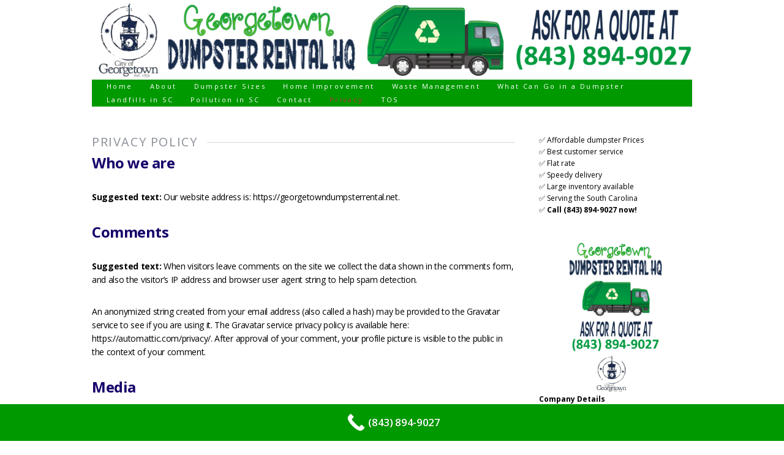

--- FILE ---
content_type: text/html; charset=UTF-8
request_url: https://georgetowndumpsterrental.net/privacy-policy/
body_size: 17225
content:
<!DOCTYPE html>
<html class="no-js" lang="en-US">
<head><meta charset="UTF-8"><script>if(navigator.userAgent.match(/MSIE|Internet Explorer/i)||navigator.userAgent.match(/Trident\/7\..*?rv:11/i)){var href=document.location.href;if(!href.match(/[?&]nowprocket/)){if(href.indexOf("?")==-1){if(href.indexOf("#")==-1){document.location.href=href+"?nowprocket=1"}else{document.location.href=href.replace("#","?nowprocket=1#")}}else{if(href.indexOf("#")==-1){document.location.href=href+"&nowprocket=1"}else{document.location.href=href.replace("#","&nowprocket=1#")}}}}</script><script>class RocketLazyLoadScripts{constructor(){this.triggerEvents=["keydown","mousedown","mousemove","touchmove","touchstart","touchend","wheel"],this.userEventHandler=this._triggerListener.bind(this),this.touchStartHandler=this._onTouchStart.bind(this),this.touchMoveHandler=this._onTouchMove.bind(this),this.touchEndHandler=this._onTouchEnd.bind(this),this.clickHandler=this._onClick.bind(this),this.interceptedClicks=[],window.addEventListener("pageshow",(e=>{this.persisted=e.persisted})),window.addEventListener("DOMContentLoaded",(()=>{this._preconnect3rdParties()})),this.delayedScripts={normal:[],async:[],defer:[]},this.allJQueries=[]}_addUserInteractionListener(e){document.hidden?e._triggerListener():(this.triggerEvents.forEach((t=>window.addEventListener(t,e.userEventHandler,{passive:!0}))),window.addEventListener("touchstart",e.touchStartHandler,{passive:!0}),window.addEventListener("mousedown",e.touchStartHandler),document.addEventListener("visibilitychange",e.userEventHandler))}_removeUserInteractionListener(){this.triggerEvents.forEach((e=>window.removeEventListener(e,this.userEventHandler,{passive:!0}))),document.removeEventListener("visibilitychange",this.userEventHandler)}_onTouchStart(e){"HTML"!==e.target.tagName&&(window.addEventListener("touchend",this.touchEndHandler),window.addEventListener("mouseup",this.touchEndHandler),window.addEventListener("touchmove",this.touchMoveHandler,{passive:!0}),window.addEventListener("mousemove",this.touchMoveHandler),e.target.addEventListener("click",this.clickHandler),this._renameDOMAttribute(e.target,"onclick","rocket-onclick"))}_onTouchMove(e){window.removeEventListener("touchend",this.touchEndHandler),window.removeEventListener("mouseup",this.touchEndHandler),window.removeEventListener("touchmove",this.touchMoveHandler,{passive:!0}),window.removeEventListener("mousemove",this.touchMoveHandler),e.target.removeEventListener("click",this.clickHandler),this._renameDOMAttribute(e.target,"rocket-onclick","onclick")}_onTouchEnd(e){window.removeEventListener("touchend",this.touchEndHandler),window.removeEventListener("mouseup",this.touchEndHandler),window.removeEventListener("touchmove",this.touchMoveHandler,{passive:!0}),window.removeEventListener("mousemove",this.touchMoveHandler)}_onClick(e){e.target.removeEventListener("click",this.clickHandler),this._renameDOMAttribute(e.target,"rocket-onclick","onclick"),this.interceptedClicks.push(e),e.preventDefault(),e.stopPropagation(),e.stopImmediatePropagation()}_replayClicks(){window.removeEventListener("touchstart",this.touchStartHandler,{passive:!0}),window.removeEventListener("mousedown",this.touchStartHandler),this.interceptedClicks.forEach((e=>{e.target.dispatchEvent(new MouseEvent("click",{view:e.view,bubbles:!0,cancelable:!0}))}))}_renameDOMAttribute(e,t,n){e.hasAttribute&&e.hasAttribute(t)&&(event.target.setAttribute(n,event.target.getAttribute(t)),event.target.removeAttribute(t))}_triggerListener(){this._removeUserInteractionListener(this),"loading"===document.readyState?document.addEventListener("DOMContentLoaded",this._loadEverythingNow.bind(this)):this._loadEverythingNow()}_preconnect3rdParties(){let e=[];document.querySelectorAll("script[type=rocketlazyloadscript]").forEach((t=>{if(t.hasAttribute("src")){const n=new URL(t.src).origin;n!==location.origin&&e.push({src:n,crossOrigin:t.crossOrigin||"module"===t.getAttribute("data-rocket-type")})}})),e=[...new Map(e.map((e=>[JSON.stringify(e),e]))).values()],this._batchInjectResourceHints(e,"preconnect")}async _loadEverythingNow(){this.lastBreath=Date.now(),this._delayEventListeners(),this._delayJQueryReady(this),this._handleDocumentWrite(),this._registerAllDelayedScripts(),this._preloadAllScripts(),await this._loadScriptsFromList(this.delayedScripts.normal),await this._loadScriptsFromList(this.delayedScripts.defer),await this._loadScriptsFromList(this.delayedScripts.async);try{await this._triggerDOMContentLoaded(),await this._triggerWindowLoad()}catch(e){}window.dispatchEvent(new Event("rocket-allScriptsLoaded")),this._replayClicks()}_registerAllDelayedScripts(){document.querySelectorAll("script[type=rocketlazyloadscript]").forEach((e=>{e.hasAttribute("src")?e.hasAttribute("async")&&!1!==e.async?this.delayedScripts.async.push(e):e.hasAttribute("defer")&&!1!==e.defer||"module"===e.getAttribute("data-rocket-type")?this.delayedScripts.defer.push(e):this.delayedScripts.normal.push(e):this.delayedScripts.normal.push(e)}))}async _transformScript(e){return await this._littleBreath(),new Promise((t=>{const n=document.createElement("script");[...e.attributes].forEach((e=>{let t=e.nodeName;"type"!==t&&("data-rocket-type"===t&&(t="type"),n.setAttribute(t,e.nodeValue))})),e.hasAttribute("src")?(n.addEventListener("load",t),n.addEventListener("error",t)):(n.text=e.text,t());try{e.parentNode.replaceChild(n,e)}catch(e){t()}}))}async _loadScriptsFromList(e){const t=e.shift();return t?(await this._transformScript(t),this._loadScriptsFromList(e)):Promise.resolve()}_preloadAllScripts(){this._batchInjectResourceHints([...this.delayedScripts.normal,...this.delayedScripts.defer,...this.delayedScripts.async],"preload")}_batchInjectResourceHints(e,t){var n=document.createDocumentFragment();e.forEach((e=>{if(e.src){const i=document.createElement("link");i.href=e.src,i.rel=t,"preconnect"!==t&&(i.as="script"),e.getAttribute&&"module"===e.getAttribute("data-rocket-type")&&(i.crossOrigin=!0),e.crossOrigin&&(i.crossOrigin=e.crossOrigin),n.appendChild(i)}})),document.head.appendChild(n)}_delayEventListeners(){let e={};function t(t,n){!function(t){function n(n){return e[t].eventsToRewrite.indexOf(n)>=0?"rocket-"+n:n}e[t]||(e[t]={originalFunctions:{add:t.addEventListener,remove:t.removeEventListener},eventsToRewrite:[]},t.addEventListener=function(){arguments[0]=n(arguments[0]),e[t].originalFunctions.add.apply(t,arguments)},t.removeEventListener=function(){arguments[0]=n(arguments[0]),e[t].originalFunctions.remove.apply(t,arguments)})}(t),e[t].eventsToRewrite.push(n)}function n(e,t){let n=e[t];Object.defineProperty(e,t,{get:()=>n||function(){},set(i){e["rocket"+t]=n=i}})}t(document,"DOMContentLoaded"),t(window,"DOMContentLoaded"),t(window,"load"),t(window,"pageshow"),t(document,"readystatechange"),n(document,"onreadystatechange"),n(window,"onload"),n(window,"onpageshow")}_delayJQueryReady(e){let t=window.jQuery;Object.defineProperty(window,"jQuery",{get:()=>t,set(n){if(n&&n.fn&&!e.allJQueries.includes(n)){n.fn.ready=n.fn.init.prototype.ready=function(t){e.domReadyFired?t.bind(document)(n):document.addEventListener("rocket-DOMContentLoaded",(()=>t.bind(document)(n)))};const t=n.fn.on;n.fn.on=n.fn.init.prototype.on=function(){if(this[0]===window){function e(e){return e.split(" ").map((e=>"load"===e||0===e.indexOf("load.")?"rocket-jquery-load":e)).join(" ")}"string"==typeof arguments[0]||arguments[0]instanceof String?arguments[0]=e(arguments[0]):"object"==typeof arguments[0]&&Object.keys(arguments[0]).forEach((t=>{delete Object.assign(arguments[0],{[e(t)]:arguments[0][t]})[t]}))}return t.apply(this,arguments),this},e.allJQueries.push(n)}t=n}})}async _triggerDOMContentLoaded(){this.domReadyFired=!0,await this._littleBreath(),document.dispatchEvent(new Event("rocket-DOMContentLoaded")),await this._littleBreath(),window.dispatchEvent(new Event("rocket-DOMContentLoaded")),await this._littleBreath(),document.dispatchEvent(new Event("rocket-readystatechange")),await this._littleBreath(),document.rocketonreadystatechange&&document.rocketonreadystatechange()}async _triggerWindowLoad(){await this._littleBreath(),window.dispatchEvent(new Event("rocket-load")),await this._littleBreath(),window.rocketonload&&window.rocketonload(),await this._littleBreath(),this.allJQueries.forEach((e=>e(window).trigger("rocket-jquery-load"))),await this._littleBreath();const e=new Event("rocket-pageshow");e.persisted=this.persisted,window.dispatchEvent(e),await this._littleBreath(),window.rocketonpageshow&&window.rocketonpageshow({persisted:this.persisted})}_handleDocumentWrite(){const e=new Map;document.write=document.writeln=function(t){const n=document.currentScript,i=document.createRange(),r=n.parentElement;let o=e.get(n);void 0===o&&(o=n.nextSibling,e.set(n,o));const s=document.createDocumentFragment();i.setStart(s,0),s.appendChild(i.createContextualFragment(t)),r.insertBefore(s,o)}}async _littleBreath(){Date.now()-this.lastBreath>45&&(await this._requestAnimFrame(),this.lastBreath=Date.now())}async _requestAnimFrame(){return document.hidden?new Promise((e=>setTimeout(e))):new Promise((e=>requestAnimationFrame(e)))}static run(){const e=new RocketLazyLoadScripts;e._addUserInteractionListener(e)}}RocketLazyLoadScripts.run();</script>

<meta name="viewport" content="width=device-width, initial-scale=1.0">
<link rel="profile" href="https://gmpg.org/xfn/11" />
<link rel="pingback" href="https://georgetowndumpsterrental.net/xmlrpc.php" />
<title>Privacy Policy &#8211; Georgetown Dumpster Rental HQ</title>
<meta name='robots' content='max-image-preview:large' />
	<style>img:is([sizes="auto" i], [sizes^="auto," i]) { contain-intrinsic-size: 3000px 1500px }</style>
	<link rel='dns-prefetch' href='//fonts.googleapis.com' />
<link rel="alternate" type="application/rss+xml" title="Georgetown Dumpster Rental HQ &raquo; Feed" href="https://georgetowndumpsterrental.net/feed/" />
<link rel="alternate" type="application/rss+xml" title="Georgetown Dumpster Rental HQ &raquo; Comments Feed" href="https://georgetowndumpsterrental.net/comments/feed/" />
<link rel="alternate" type="application/rss+xml" title="Georgetown Dumpster Rental HQ &raquo; Privacy Policy Comments Feed" href="https://georgetowndumpsterrental.net/privacy-policy/feed/" />
<script type="rocketlazyloadscript" data-rocket-type="text/javascript">
/* <![CDATA[ */
window._wpemojiSettings = {"baseUrl":"https:\/\/s.w.org\/images\/core\/emoji\/16.0.1\/72x72\/","ext":".png","svgUrl":"https:\/\/s.w.org\/images\/core\/emoji\/16.0.1\/svg\/","svgExt":".svg","source":{"concatemoji":"https:\/\/georgetowndumpsterrental.net\/wp-includes\/js\/wp-emoji-release.min.js?ver=6.8.3"}};
/*! This file is auto-generated */
!function(s,n){var o,i,e;function c(e){try{var t={supportTests:e,timestamp:(new Date).valueOf()};sessionStorage.setItem(o,JSON.stringify(t))}catch(e){}}function p(e,t,n){e.clearRect(0,0,e.canvas.width,e.canvas.height),e.fillText(t,0,0);var t=new Uint32Array(e.getImageData(0,0,e.canvas.width,e.canvas.height).data),a=(e.clearRect(0,0,e.canvas.width,e.canvas.height),e.fillText(n,0,0),new Uint32Array(e.getImageData(0,0,e.canvas.width,e.canvas.height).data));return t.every(function(e,t){return e===a[t]})}function u(e,t){e.clearRect(0,0,e.canvas.width,e.canvas.height),e.fillText(t,0,0);for(var n=e.getImageData(16,16,1,1),a=0;a<n.data.length;a++)if(0!==n.data[a])return!1;return!0}function f(e,t,n,a){switch(t){case"flag":return n(e,"\ud83c\udff3\ufe0f\u200d\u26a7\ufe0f","\ud83c\udff3\ufe0f\u200b\u26a7\ufe0f")?!1:!n(e,"\ud83c\udde8\ud83c\uddf6","\ud83c\udde8\u200b\ud83c\uddf6")&&!n(e,"\ud83c\udff4\udb40\udc67\udb40\udc62\udb40\udc65\udb40\udc6e\udb40\udc67\udb40\udc7f","\ud83c\udff4\u200b\udb40\udc67\u200b\udb40\udc62\u200b\udb40\udc65\u200b\udb40\udc6e\u200b\udb40\udc67\u200b\udb40\udc7f");case"emoji":return!a(e,"\ud83e\udedf")}return!1}function g(e,t,n,a){var r="undefined"!=typeof WorkerGlobalScope&&self instanceof WorkerGlobalScope?new OffscreenCanvas(300,150):s.createElement("canvas"),o=r.getContext("2d",{willReadFrequently:!0}),i=(o.textBaseline="top",o.font="600 32px Arial",{});return e.forEach(function(e){i[e]=t(o,e,n,a)}),i}function t(e){var t=s.createElement("script");t.src=e,t.defer=!0,s.head.appendChild(t)}"undefined"!=typeof Promise&&(o="wpEmojiSettingsSupports",i=["flag","emoji"],n.supports={everything:!0,everythingExceptFlag:!0},e=new Promise(function(e){s.addEventListener("DOMContentLoaded",e,{once:!0})}),new Promise(function(t){var n=function(){try{var e=JSON.parse(sessionStorage.getItem(o));if("object"==typeof e&&"number"==typeof e.timestamp&&(new Date).valueOf()<e.timestamp+604800&&"object"==typeof e.supportTests)return e.supportTests}catch(e){}return null}();if(!n){if("undefined"!=typeof Worker&&"undefined"!=typeof OffscreenCanvas&&"undefined"!=typeof URL&&URL.createObjectURL&&"undefined"!=typeof Blob)try{var e="postMessage("+g.toString()+"("+[JSON.stringify(i),f.toString(),p.toString(),u.toString()].join(",")+"));",a=new Blob([e],{type:"text/javascript"}),r=new Worker(URL.createObjectURL(a),{name:"wpTestEmojiSupports"});return void(r.onmessage=function(e){c(n=e.data),r.terminate(),t(n)})}catch(e){}c(n=g(i,f,p,u))}t(n)}).then(function(e){for(var t in e)n.supports[t]=e[t],n.supports.everything=n.supports.everything&&n.supports[t],"flag"!==t&&(n.supports.everythingExceptFlag=n.supports.everythingExceptFlag&&n.supports[t]);n.supports.everythingExceptFlag=n.supports.everythingExceptFlag&&!n.supports.flag,n.DOMReady=!1,n.readyCallback=function(){n.DOMReady=!0}}).then(function(){return e}).then(function(){var e;n.supports.everything||(n.readyCallback(),(e=n.source||{}).concatemoji?t(e.concatemoji):e.wpemoji&&e.twemoji&&(t(e.twemoji),t(e.wpemoji)))}))}((window,document),window._wpemojiSettings);
/* ]]> */
</script>
<style>@media screen and (max-width: 650px) {body {padding-bottom:60px;}}</style>
<style id='wp-emoji-styles-inline-css' type='text/css'>

	img.wp-smiley, img.emoji {
		display: inline !important;
		border: none !important;
		box-shadow: none !important;
		height: 1em !important;
		width: 1em !important;
		margin: 0 0.07em !important;
		vertical-align: -0.1em !important;
		background: none !important;
		padding: 0 !important;
	}
</style>
<link rel='stylesheet' id='wp-block-library-css' href='https://georgetowndumpsterrental.net/wp-includes/css/dist/block-library/style.min.css?ver=6.8.3' type='text/css' media='all' />
<style id='classic-theme-styles-inline-css' type='text/css'>
/*! This file is auto-generated */
.wp-block-button__link{color:#fff;background-color:#32373c;border-radius:9999px;box-shadow:none;text-decoration:none;padding:calc(.667em + 2px) calc(1.333em + 2px);font-size:1.125em}.wp-block-file__button{background:#32373c;color:#fff;text-decoration:none}
</style>
<style id='global-styles-inline-css' type='text/css'>
:root{--wp--preset--aspect-ratio--square: 1;--wp--preset--aspect-ratio--4-3: 4/3;--wp--preset--aspect-ratio--3-4: 3/4;--wp--preset--aspect-ratio--3-2: 3/2;--wp--preset--aspect-ratio--2-3: 2/3;--wp--preset--aspect-ratio--16-9: 16/9;--wp--preset--aspect-ratio--9-16: 9/16;--wp--preset--color--black: #000000;--wp--preset--color--cyan-bluish-gray: #abb8c3;--wp--preset--color--white: #ffffff;--wp--preset--color--pale-pink: #f78da7;--wp--preset--color--vivid-red: #cf2e2e;--wp--preset--color--luminous-vivid-orange: #ff6900;--wp--preset--color--luminous-vivid-amber: #fcb900;--wp--preset--color--light-green-cyan: #7bdcb5;--wp--preset--color--vivid-green-cyan: #00d084;--wp--preset--color--pale-cyan-blue: #8ed1fc;--wp--preset--color--vivid-cyan-blue: #0693e3;--wp--preset--color--vivid-purple: #9b51e0;--wp--preset--gradient--vivid-cyan-blue-to-vivid-purple: linear-gradient(135deg,rgba(6,147,227,1) 0%,rgb(155,81,224) 100%);--wp--preset--gradient--light-green-cyan-to-vivid-green-cyan: linear-gradient(135deg,rgb(122,220,180) 0%,rgb(0,208,130) 100%);--wp--preset--gradient--luminous-vivid-amber-to-luminous-vivid-orange: linear-gradient(135deg,rgba(252,185,0,1) 0%,rgba(255,105,0,1) 100%);--wp--preset--gradient--luminous-vivid-orange-to-vivid-red: linear-gradient(135deg,rgba(255,105,0,1) 0%,rgb(207,46,46) 100%);--wp--preset--gradient--very-light-gray-to-cyan-bluish-gray: linear-gradient(135deg,rgb(238,238,238) 0%,rgb(169,184,195) 100%);--wp--preset--gradient--cool-to-warm-spectrum: linear-gradient(135deg,rgb(74,234,220) 0%,rgb(151,120,209) 20%,rgb(207,42,186) 40%,rgb(238,44,130) 60%,rgb(251,105,98) 80%,rgb(254,248,76) 100%);--wp--preset--gradient--blush-light-purple: linear-gradient(135deg,rgb(255,206,236) 0%,rgb(152,150,240) 100%);--wp--preset--gradient--blush-bordeaux: linear-gradient(135deg,rgb(254,205,165) 0%,rgb(254,45,45) 50%,rgb(107,0,62) 100%);--wp--preset--gradient--luminous-dusk: linear-gradient(135deg,rgb(255,203,112) 0%,rgb(199,81,192) 50%,rgb(65,88,208) 100%);--wp--preset--gradient--pale-ocean: linear-gradient(135deg,rgb(255,245,203) 0%,rgb(182,227,212) 50%,rgb(51,167,181) 100%);--wp--preset--gradient--electric-grass: linear-gradient(135deg,rgb(202,248,128) 0%,rgb(113,206,126) 100%);--wp--preset--gradient--midnight: linear-gradient(135deg,rgb(2,3,129) 0%,rgb(40,116,252) 100%);--wp--preset--font-size--small: 13px;--wp--preset--font-size--medium: 20px;--wp--preset--font-size--large: 36px;--wp--preset--font-size--x-large: 42px;--wp--preset--spacing--20: 0.44rem;--wp--preset--spacing--30: 0.67rem;--wp--preset--spacing--40: 1rem;--wp--preset--spacing--50: 1.5rem;--wp--preset--spacing--60: 2.25rem;--wp--preset--spacing--70: 3.38rem;--wp--preset--spacing--80: 5.06rem;--wp--preset--shadow--natural: 6px 6px 9px rgba(0, 0, 0, 0.2);--wp--preset--shadow--deep: 12px 12px 50px rgba(0, 0, 0, 0.4);--wp--preset--shadow--sharp: 6px 6px 0px rgba(0, 0, 0, 0.2);--wp--preset--shadow--outlined: 6px 6px 0px -3px rgba(255, 255, 255, 1), 6px 6px rgba(0, 0, 0, 1);--wp--preset--shadow--crisp: 6px 6px 0px rgba(0, 0, 0, 1);}:where(.is-layout-flex){gap: 0.5em;}:where(.is-layout-grid){gap: 0.5em;}body .is-layout-flex{display: flex;}.is-layout-flex{flex-wrap: wrap;align-items: center;}.is-layout-flex > :is(*, div){margin: 0;}body .is-layout-grid{display: grid;}.is-layout-grid > :is(*, div){margin: 0;}:where(.wp-block-columns.is-layout-flex){gap: 2em;}:where(.wp-block-columns.is-layout-grid){gap: 2em;}:where(.wp-block-post-template.is-layout-flex){gap: 1.25em;}:where(.wp-block-post-template.is-layout-grid){gap: 1.25em;}.has-black-color{color: var(--wp--preset--color--black) !important;}.has-cyan-bluish-gray-color{color: var(--wp--preset--color--cyan-bluish-gray) !important;}.has-white-color{color: var(--wp--preset--color--white) !important;}.has-pale-pink-color{color: var(--wp--preset--color--pale-pink) !important;}.has-vivid-red-color{color: var(--wp--preset--color--vivid-red) !important;}.has-luminous-vivid-orange-color{color: var(--wp--preset--color--luminous-vivid-orange) !important;}.has-luminous-vivid-amber-color{color: var(--wp--preset--color--luminous-vivid-amber) !important;}.has-light-green-cyan-color{color: var(--wp--preset--color--light-green-cyan) !important;}.has-vivid-green-cyan-color{color: var(--wp--preset--color--vivid-green-cyan) !important;}.has-pale-cyan-blue-color{color: var(--wp--preset--color--pale-cyan-blue) !important;}.has-vivid-cyan-blue-color{color: var(--wp--preset--color--vivid-cyan-blue) !important;}.has-vivid-purple-color{color: var(--wp--preset--color--vivid-purple) !important;}.has-black-background-color{background-color: var(--wp--preset--color--black) !important;}.has-cyan-bluish-gray-background-color{background-color: var(--wp--preset--color--cyan-bluish-gray) !important;}.has-white-background-color{background-color: var(--wp--preset--color--white) !important;}.has-pale-pink-background-color{background-color: var(--wp--preset--color--pale-pink) !important;}.has-vivid-red-background-color{background-color: var(--wp--preset--color--vivid-red) !important;}.has-luminous-vivid-orange-background-color{background-color: var(--wp--preset--color--luminous-vivid-orange) !important;}.has-luminous-vivid-amber-background-color{background-color: var(--wp--preset--color--luminous-vivid-amber) !important;}.has-light-green-cyan-background-color{background-color: var(--wp--preset--color--light-green-cyan) !important;}.has-vivid-green-cyan-background-color{background-color: var(--wp--preset--color--vivid-green-cyan) !important;}.has-pale-cyan-blue-background-color{background-color: var(--wp--preset--color--pale-cyan-blue) !important;}.has-vivid-cyan-blue-background-color{background-color: var(--wp--preset--color--vivid-cyan-blue) !important;}.has-vivid-purple-background-color{background-color: var(--wp--preset--color--vivid-purple) !important;}.has-black-border-color{border-color: var(--wp--preset--color--black) !important;}.has-cyan-bluish-gray-border-color{border-color: var(--wp--preset--color--cyan-bluish-gray) !important;}.has-white-border-color{border-color: var(--wp--preset--color--white) !important;}.has-pale-pink-border-color{border-color: var(--wp--preset--color--pale-pink) !important;}.has-vivid-red-border-color{border-color: var(--wp--preset--color--vivid-red) !important;}.has-luminous-vivid-orange-border-color{border-color: var(--wp--preset--color--luminous-vivid-orange) !important;}.has-luminous-vivid-amber-border-color{border-color: var(--wp--preset--color--luminous-vivid-amber) !important;}.has-light-green-cyan-border-color{border-color: var(--wp--preset--color--light-green-cyan) !important;}.has-vivid-green-cyan-border-color{border-color: var(--wp--preset--color--vivid-green-cyan) !important;}.has-pale-cyan-blue-border-color{border-color: var(--wp--preset--color--pale-cyan-blue) !important;}.has-vivid-cyan-blue-border-color{border-color: var(--wp--preset--color--vivid-cyan-blue) !important;}.has-vivid-purple-border-color{border-color: var(--wp--preset--color--vivid-purple) !important;}.has-vivid-cyan-blue-to-vivid-purple-gradient-background{background: var(--wp--preset--gradient--vivid-cyan-blue-to-vivid-purple) !important;}.has-light-green-cyan-to-vivid-green-cyan-gradient-background{background: var(--wp--preset--gradient--light-green-cyan-to-vivid-green-cyan) !important;}.has-luminous-vivid-amber-to-luminous-vivid-orange-gradient-background{background: var(--wp--preset--gradient--luminous-vivid-amber-to-luminous-vivid-orange) !important;}.has-luminous-vivid-orange-to-vivid-red-gradient-background{background: var(--wp--preset--gradient--luminous-vivid-orange-to-vivid-red) !important;}.has-very-light-gray-to-cyan-bluish-gray-gradient-background{background: var(--wp--preset--gradient--very-light-gray-to-cyan-bluish-gray) !important;}.has-cool-to-warm-spectrum-gradient-background{background: var(--wp--preset--gradient--cool-to-warm-spectrum) !important;}.has-blush-light-purple-gradient-background{background: var(--wp--preset--gradient--blush-light-purple) !important;}.has-blush-bordeaux-gradient-background{background: var(--wp--preset--gradient--blush-bordeaux) !important;}.has-luminous-dusk-gradient-background{background: var(--wp--preset--gradient--luminous-dusk) !important;}.has-pale-ocean-gradient-background{background: var(--wp--preset--gradient--pale-ocean) !important;}.has-electric-grass-gradient-background{background: var(--wp--preset--gradient--electric-grass) !important;}.has-midnight-gradient-background{background: var(--wp--preset--gradient--midnight) !important;}.has-small-font-size{font-size: var(--wp--preset--font-size--small) !important;}.has-medium-font-size{font-size: var(--wp--preset--font-size--medium) !important;}.has-large-font-size{font-size: var(--wp--preset--font-size--large) !important;}.has-x-large-font-size{font-size: var(--wp--preset--font-size--x-large) !important;}
:where(.wp-block-post-template.is-layout-flex){gap: 1.25em;}:where(.wp-block-post-template.is-layout-grid){gap: 1.25em;}
:where(.wp-block-columns.is-layout-flex){gap: 2em;}:where(.wp-block-columns.is-layout-grid){gap: 2em;}
:root :where(.wp-block-pullquote){font-size: 1.5em;line-height: 1.6;}
</style>
<link rel='stylesheet' id='contact-form-7-css' href='https://georgetowndumpsterrental.net/wp-content/plugins/contact-form-7/includes/css/styles.css?ver=6.1.4' type='text/css' media='all' />
<link rel='stylesheet' id='mh-google-fonts-css' href='https://fonts.googleapis.com/css?family=Prata|Open+Sans:300,400,400italic,600,700' type='text/css' media='all' />
<link rel='stylesheet' id='mh-font-awesome-css' href='https://georgetowndumpsterrental.net/wp-content/themes/mh-elegance-lite/includes/font-awesome.min.css' type='text/css' media='all' />
<link rel='stylesheet' id='mh-style-css' href='https://georgetowndumpsterrental.net/wp-content/themes/mh-elegance-lite/style.css?ver=6.8.3' type='text/css' media='all' />
<style id='rocket-lazyload-inline-css' type='text/css'>
.rll-youtube-player{position:relative;padding-bottom:56.23%;height:0;overflow:hidden;max-width:100%;}.rll-youtube-player:focus-within{outline: 2px solid currentColor;outline-offset: 5px;}.rll-youtube-player iframe{position:absolute;top:0;left:0;width:100%;height:100%;z-index:100;background:0 0}.rll-youtube-player img{bottom:0;display:block;left:0;margin:auto;max-width:100%;width:100%;position:absolute;right:0;top:0;border:none;height:auto;-webkit-transition:.4s all;-moz-transition:.4s all;transition:.4s all}.rll-youtube-player img:hover{-webkit-filter:brightness(75%)}.rll-youtube-player .play{height:100%;width:100%;left:0;top:0;position:absolute;background:url(https://georgetowndumpsterrental.net/wp-content/plugins/wp-rocket/assets/img/youtube.png) no-repeat center;background-color: transparent !important;cursor:pointer;border:none;}
</style>
<link rel='stylesheet' id='call-now-button-modern-style-css' href='https://georgetowndumpsterrental.net/wp-content/plugins/call-now-button/resources/style/modern.css?ver=1.5.5' type='text/css' media='all' />
<script type="rocketlazyloadscript" data-rocket-type="text/javascript" src="https://georgetowndumpsterrental.net/wp-includes/js/jquery/jquery.min.js?ver=3.7.1" id="jquery-core-js" defer></script>
<script type="rocketlazyloadscript" data-rocket-type="text/javascript" src="https://georgetowndumpsterrental.net/wp-includes/js/jquery/jquery-migrate.min.js?ver=3.4.1" id="jquery-migrate-js" defer></script>
<script type="rocketlazyloadscript" data-rocket-type="text/javascript" src="https://georgetowndumpsterrental.net/wp-content/themes/mh-elegance-lite/js/scripts.js?ver=6.8.3" id="mh-scripts-js" defer></script>
<link rel="https://api.w.org/" href="https://georgetowndumpsterrental.net/wp-json/" /><link rel="alternate" title="JSON" type="application/json" href="https://georgetowndumpsterrental.net/wp-json/wp/v2/pages/3" /><link rel="EditURI" type="application/rsd+xml" title="RSD" href="https://georgetowndumpsterrental.net/xmlrpc.php?rsd" />
<meta name="generator" content="WordPress 6.8.3" />
<link rel="canonical" href="https://georgetowndumpsterrental.net/privacy-policy/" />
<link rel='shortlink' href='https://georgetowndumpsterrental.net/?p=3' />
<link rel="alternate" title="oEmbed (JSON)" type="application/json+oembed" href="https://georgetowndumpsterrental.net/wp-json/oembed/1.0/embed?url=https%3A%2F%2Fgeorgetowndumpsterrental.net%2Fprivacy-policy%2F" />
<link rel="alternate" title="oEmbed (XML)" type="text/xml+oembed" href="https://georgetowndumpsterrental.net/wp-json/oembed/1.0/embed?url=https%3A%2F%2Fgeorgetowndumpsterrental.net%2Fprivacy-policy%2F&#038;format=xml" />
		<style type="text/css">
			    			footer { background: ##252336; }
					</style><!--[if lt IE 9]>
<script src="https://georgetowndumpsterrental.net/wp-content/themes/mh-elegance-lite/js/css3-mediaqueries.js"></script>
<![endif]-->
<link rel="icon" href="https://georgetowndumpsterrental.net/wp-content/uploads/2021/09/cropped-icon-32x32.png" sizes="32x32" />
<link rel="icon" href="https://georgetowndumpsterrental.net/wp-content/uploads/2021/09/cropped-icon-192x192.png" sizes="192x192" />
<link rel="apple-touch-icon" href="https://georgetowndumpsterrental.net/wp-content/uploads/2021/09/cropped-icon-180x180.png" />
<meta name="msapplication-TileImage" content="https://georgetowndumpsterrental.net/wp-content/uploads/2021/09/cropped-icon-270x270.png" />
		<style type="text/css" id="wp-custom-css">
			.entry-content p, .entry-content li,.entry-content h1,.widget-title 
{color: #17006A;}
.entry-content p{color: #000;}
.section-title h1 p{color: #000;}
.mh-sidebar{color:#000;}
.entry-content h1{color: #000; 
align-content:center;}
.entry-content h2{color: #17006A; }
.copyright-wrap p,.copyright-wrap a
{color: #000;}
.footer{min-height:10px;}
.header-wrap{padding-bottom: 0px;}
.main-nav {background: #009900;width: 100%;}
.page-title h1{color:#000;align-content:center;}
.entry-content{padding-top:5px;}
.main-nav ul li a {padding: 4px 4px;}
.logo { padding: 10px 0 10px; padding: 0.35rem 0 0rem; }
.header-wrap { width: 100%; color: #fff; text-align: center; padding-bottom: 2px; padding-bottom: 0.25rem; }
body {background: #fff;}
footer {background: #fff; }		</style>
		<noscript><style id="rocket-lazyload-nojs-css">.rll-youtube-player, [data-lazy-src]{display:none !important;}</style></noscript></head>
<body class="privacy-policy wp-singular page-template-default page page-id-3 wp-theme-mh-elegance-lite">
<header class="header-wrap clearfix">
	<div class="mh-container">
		<div class="logo" role="banner">
<a href="https://georgetowndumpsterrental.net/" title="Georgetown Dumpster Rental HQ" rel="home">
<img src="data:image/svg+xml,%3Csvg%20xmlns='http://www.w3.org/2000/svg'%20viewBox='0%200%201125%20142'%3E%3C/svg%3E" height="142" width="1125" alt="Georgetown Dumpster Rental HQ" data-lazy-src="https://georgetowndumpsterrental.net/wp-content/uploads/2025/06/georgetown-dumpster-rental-hq.png" /><noscript><img src="https://georgetowndumpsterrental.net/wp-content/uploads/2025/06/georgetown-dumpster-rental-hq.png" height="142" width="1125" alt="Georgetown Dumpster Rental HQ" /></noscript>
</a>
</div>
		<nav class="main-nav clearfix">
			<div class="menu-menu-1-container"><ul id="menu-menu-1" class="menu"><li id="menu-item-46" class="menu-item menu-item-type-post_type menu-item-object-page menu-item-home menu-item-46"><a href="https://georgetowndumpsterrental.net/">Home</a></li>
<li id="menu-item-48" class="menu-item menu-item-type-post_type menu-item-object-page menu-item-48"><a href="https://georgetowndumpsterrental.net/about-us/">About</a></li>
<li id="menu-item-50" class="menu-item menu-item-type-post_type menu-item-object-page menu-item-50"><a href="https://georgetowndumpsterrental.net/roll-off-dumpster-sizes/">Dumpster Sizes</a></li>
<li id="menu-item-58" class="menu-item menu-item-type-post_type menu-item-object-page menu-item-58"><a href="https://georgetowndumpsterrental.net/home-improvement/">Home Improvement</a></li>
<li id="menu-item-59" class="menu-item menu-item-type-post_type menu-item-object-page menu-item-59"><a href="https://georgetowndumpsterrental.net/waste-management-in-sc/">Waste Management</a></li>
<li id="menu-item-194" class="menu-item menu-item-type-post_type menu-item-object-page menu-item-194"><a href="https://georgetowndumpsterrental.net/what-can-go-in-a-dumpster/">What Can Go in a Dumpster</a></li>
<li id="menu-item-208" class="menu-item menu-item-type-post_type menu-item-object-page menu-item-208"><a href="https://georgetowndumpsterrental.net/landfills-in-sc/">Landfills in SC</a></li>
<li id="menu-item-212" class="menu-item menu-item-type-post_type menu-item-object-page menu-item-212"><a href="https://georgetowndumpsterrental.net/pollution-in-sc/">Pollution in SC</a></li>
<li id="menu-item-110" class="menu-item menu-item-type-post_type menu-item-object-page menu-item-110"><a href="https://georgetowndumpsterrental.net/contact-us-2/">Contact</a></li>
<li id="menu-item-47" class="menu-item menu-item-type-post_type menu-item-object-page menu-item-privacy-policy current-menu-item page_item page-item-3 current_page_item menu-item-47"><a rel="privacy-policy" href="https://georgetowndumpsterrental.net/privacy-policy/" aria-current="page">Privacy</a></li>
<li id="menu-item-106" class="menu-item menu-item-type-post_type menu-item-object-page menu-item-106"><a href="https://georgetowndumpsterrental.net/tos/">TOS</a></li>
</ul></div>		</nav>
	</div>
</header><div class="mh-content-section">
	<div class="mh-container clearfix">
		<div id="main-content">
    		    			<header class="separator">
    	 			<h1 class="page-title section-title">Privacy Policy</h1>
		 		</header>
		 		<div class="entry-content clearfix">
	
<h2 class="wp-block-heading">Who we are</h2>



<p><strong class="privacy-policy-tutorial">Suggested text: </strong>Our website address is: https://georgetowndumpsterrental.net.</p>



<h2 class="wp-block-heading">Comments</h2>



<p><strong class="privacy-policy-tutorial">Suggested text: </strong>When visitors leave comments on the site we collect the data shown in the comments form, and also the visitor’s IP address and browser user agent string to help spam detection.</p>



<p>An anonymized string created from your email address (also called a hash) may be provided to the Gravatar service to see if you are using it. The Gravatar service privacy policy is available here: https://automattic.com/privacy/. After approval of your comment, your profile picture is visible to the public in the context of your comment.</p>



<h2 class="wp-block-heading">Media</h2>



<p><strong class="privacy-policy-tutorial">Suggested text: </strong>If you upload images to the website, you should avoid uploading images with embedded location data (EXIF GPS) included. Visitors to the website can download and extract any location data from images on the website.</p>



<h2 class="wp-block-heading">Cookies</h2>



<p><strong class="privacy-policy-tutorial">Suggested text: </strong>If you leave a comment on our site you may opt-in to saving your name, email address and website in cookies. These are for your convenience so that you do not have to fill in your details again when you leave another comment. These cookies will last for one year.</p>



<p>If you visit our login page, we will set a temporary cookie to determine if your browser accepts cookies. This cookie contains no personal data and is discarded when you close your browser.</p>



<p>When you log in, we will also set up several cookies to save your login information and your screen display choices. Login cookies last for two days, and screen options cookies last for a year. If you select &#8220;Remember Me&#8221;, your login will persist for two weeks. If you log out of your account, the login cookies will be removed.</p>



<p>If you edit or publish an article, an additional cookie will be saved in your browser. This cookie includes no personal data and simply indicates the post ID of the article you just edited. It expires after 1 day.</p>



<h2 class="wp-block-heading">Embedded content from other websites</h2>



<p><strong class="privacy-policy-tutorial">Suggested text: </strong>Articles on this site may include embedded content (e.g. videos, images, articles, etc.). Embedded content from other websites behaves in the exact same way as if the visitor has visited the other website.</p>



<p>These websites may collect data about you, use cookies, embed additional third-party tracking, and monitor your interaction with that embedded content, including tracking your interaction with the embedded content if you have an account and are logged in to that website.</p>



<h2 class="wp-block-heading">Who we share your data with</h2>



<p><strong class="privacy-policy-tutorial">Suggested text: </strong>If you request a password reset, your IP address will be included in the reset email.</p>



<h2 class="wp-block-heading">How long we retain your data</h2>



<p><strong class="privacy-policy-tutorial">Suggested text: </strong>If you leave a comment, the comment and its metadata are retained indefinitely. This is so we can recognize and approve any follow-up comments automatically instead of holding them in a moderation queue.</p>



<p>For users that register on our website (if any), we also store the personal information they provide in their user profile. All users can see, edit, or delete their personal information at any time (except they cannot change their username). Website administrators can also see and edit that information.</p>



<h2 class="wp-block-heading">What rights you have over your data</h2>



<p><strong class="privacy-policy-tutorial">Suggested text: </strong>If you have an account on this site, or have left comments, you can request to receive an exported file of the personal data we hold about you, including any data you have provided to us. You can also request that we erase any personal data we hold about you. This does not include any data we are obliged to keep for administrative, legal, or security purposes.</p>



<h2 class="wp-block-heading">Where we send your data</h2>



<p><strong class="privacy-policy-tutorial">Suggested text: </strong>Visitor comments may be checked through an automated spam detection service.</p>
</div>		 				 			</div>
		<aside id="main-sidebar" class="mh-sidebar">
	<div id="block-45" class="sb-widget widget_block"><section id="block-10" class="widget widget_block uk-panel uk-text-center-small">✅ Affordable dumpster Prices<br>
✅ Best customer service<br>
✅ Flat rate<br>
✅ Speedy delivery<br>
✅ Large inventory available<br>
✅ Serving the South Carolina<br>
✅ <strong>Call (843) 894-9027 now!</strong><p></p></section></div><div id="block-13" class="sb-widget widget_block"><div itemscope itemtype="http://schema.org/LocalBusiness">
<span><img width="581" height="581" decoding="async" src="data:image/svg+xml,%3Csvg%20xmlns='http://www.w3.org/2000/svg'%20viewBox='0%200%20581%20581'%3E%3C/svg%3E" itemprop="image" alt="Georgetown dumpster rental service" data-lazy-src="https://georgetowndumpsterrental.net/wp-content/uploads/2025/06/georgetown-dumpster-rentals.png"/><noscript><img width="581" height="581" decoding="async" src="https://georgetowndumpsterrental.net/wp-content/uploads/2025/06/georgetown-dumpster-rentals.png" itemprop="image" alt="Georgetown dumpster rental service"/></noscript></span><br>
<span><strong>Company Details</strong></span><br>
<span itemprop="name">Georgetown Dumpster Rental HQ</span><br>
<span><strong>Address</strong></span><br>
<span itemprop="address">2099 S Fraser St, Georgetown, SC 29440</span><br>
<span><strong>Website</strong></span><br>
<span itemprop="url"><a href="/">https://georgetowndumpsterrental.net</a></span><br>
<span><strong>Email</strong></span><br>
<span itemprop="email"><a href="/cdn-cgi/l/email-protection" class="__cf_email__" data-cfemail="3d54535b527d5a58524f5a5849524a535948504d4e49584f4f5853495c5113535849">[email&#160;protected]</a></span><br>
<span><strong>Phone</strong></span><br>
<span itemprop="telephone">(843) 894-9027</span><br>
<span><strong>Price Range</strong></span><br>
<span itemprop="priceRange">$$$</span><br>
<span><strong>Opening Hours</strong></span><br>
<time itemprop="openingHours" datetime="Mo-Su">Monday through Sunday, all day</time><br>
</div></div><div id="block-15" class="sb-widget widget_block widget_media_image">
<figure class="wp-block-image size-full"><img decoding="async" width="225" height="225" src="data:image/svg+xml,%3Csvg%20xmlns='http://www.w3.org/2000/svg'%20viewBox='0%200%20225%20225'%3E%3C/svg%3E" alt="" class="wp-image-35" data-lazy-srcset="https://georgetowndumpsterrental.net/wp-content/uploads/2021/09/georgetownlogo.jpg 225w, https://georgetowndumpsterrental.net/wp-content/uploads/2021/09/georgetownlogo-150x150.jpg 150w" data-lazy-sizes="(max-width: 225px) 100vw, 225px" data-lazy-src="https://georgetowndumpsterrental.net/wp-content/uploads/2021/09/georgetownlogo.jpg" /><noscript><img decoding="async" width="225" height="225" src="https://georgetowndumpsterrental.net/wp-content/uploads/2021/09/georgetownlogo.jpg" alt="" class="wp-image-35" srcset="https://georgetowndumpsterrental.net/wp-content/uploads/2021/09/georgetownlogo.jpg 225w, https://georgetowndumpsterrental.net/wp-content/uploads/2021/09/georgetownlogo-150x150.jpg 150w" sizes="(max-width: 225px) 100vw, 225px" /></noscript></figure>
</div><div id="block-3" class="sb-widget widget_block">
<div class="wp-block-group"><div class="wp-block-group__inner-container is-layout-flow wp-block-group-is-layout-flow">
<h3 class="wp-block-heading">We deliver in and around Georgetown</h3>



<iframe src="about:blank" width="600" height="450" style="border:0;" allowfullscreen="" loading="lazy" referrerpolicy="no-referrer-when-downgrade" data-rocket-lazyload="fitvidscompatible" data-lazy-src="https://www.google.com/maps/embed?pb=!1m18!1m12!1m3!1d213283.86559637566!2d-79.43495574170488!3d33.35643272761544!2m3!1f0!2f0!3f0!3m2!1i1024!2i768!4f13.1!3m3!1m2!1s0x89002b60b93fc761%3A0xe9d84f5266cbec7d!2sGeorgetown%2C%20SC%2029440%2C%20USA!5e0!3m2!1sen!2sin!4v1661506068119!5m2!1sen!2sin"></iframe><noscript><iframe src="https://www.google.com/maps/embed?pb=!1m18!1m12!1m3!1d213283.86559637566!2d-79.43495574170488!3d33.35643272761544!2m3!1f0!2f0!3f0!3m2!1i1024!2i768!4f13.1!3m3!1m2!1s0x89002b60b93fc761%3A0xe9d84f5266cbec7d!2sGeorgetown%2C%20SC%2029440%2C%20USA!5e0!3m2!1sen!2sin!4v1661506068119!5m2!1sen!2sin" width="600" height="450" style="border:0;" allowfullscreen="" loading="lazy" referrerpolicy="no-referrer-when-downgrade"></iframe></noscript>
</div></div>
</div><div id="block-20" class="sb-widget widget_block widget_media_image">
<figure class="wp-block-image size-large"><img decoding="async" width="1024" height="640" src="data:image/svg+xml,%3Csvg%20xmlns='http://www.w3.org/2000/svg'%20viewBox='0%200%201024%20640'%3E%3C/svg%3E" alt="" class="wp-image-181" data-lazy-srcset="https://georgetowndumpsterrental.net/wp-content/uploads/2022/08/Georgetown-SC-recycling-1-1024x640.png 1024w, https://georgetowndumpsterrental.net/wp-content/uploads/2022/08/Georgetown-SC-recycling-1-300x188.png 300w, https://georgetowndumpsterrental.net/wp-content/uploads/2022/08/Georgetown-SC-recycling-1-768x480.png 768w, https://georgetowndumpsterrental.net/wp-content/uploads/2022/08/Georgetown-SC-recycling-1.png 1280w" data-lazy-sizes="(max-width: 1024px) 100vw, 1024px" data-lazy-src="https://georgetowndumpsterrental.net/wp-content/uploads/2022/08/Georgetown-SC-recycling-1-1024x640.png" /><noscript><img decoding="async" width="1024" height="640" src="https://georgetowndumpsterrental.net/wp-content/uploads/2022/08/Georgetown-SC-recycling-1-1024x640.png" alt="" class="wp-image-181" srcset="https://georgetowndumpsterrental.net/wp-content/uploads/2022/08/Georgetown-SC-recycling-1-1024x640.png 1024w, https://georgetowndumpsterrental.net/wp-content/uploads/2022/08/Georgetown-SC-recycling-1-300x188.png 300w, https://georgetowndumpsterrental.net/wp-content/uploads/2022/08/Georgetown-SC-recycling-1-768x480.png 768w, https://georgetowndumpsterrental.net/wp-content/uploads/2022/08/Georgetown-SC-recycling-1.png 1280w" sizes="(max-width: 1024px) 100vw, 1024px" /></noscript></figure>
</div><div id="block-27" class="sb-widget widget_block widget_text">
<p>At Georgetown Dumpster Rental HQ, we are here to make the waste removal process as simple and easy as possible. You may have a number of questions regarding the best way to remove your unwanted items. Of course and this is what we are here for, to make it as smooth and easy as possible for you. </p>
</div><div id="block-31" class="sb-widget widget_block widget_text">
<p><strong>Call us at (843) 894-9027</strong>, get a quote instantly, choose your dumpster size, terms and delivery date and time and you are all set. That’s all you need to do! The dumpster truck will come to your doorstep at the agreed time, the driver will then cautiously drop the dumpster and leave. That’s it. Once it is full and you do not need it anymore, give us the word and it will be removed in no time.</p>
</div><div id="block-22" class="sb-widget widget_block widget_media_image">
<figure class="wp-block-image size-large"><img decoding="async" width="1024" height="671" src="data:image/svg+xml,%3Csvg%20xmlns='http://www.w3.org/2000/svg'%20viewBox='0%200%201024%20671'%3E%3C/svg%3E" alt="" class="wp-image-117" data-lazy-srcset="https://georgetowndumpsterrental.net/wp-content/uploads/2022/08/Georgetown-SC-waste-management-1024x671.jpg 1024w, https://georgetowndumpsterrental.net/wp-content/uploads/2022/08/Georgetown-SC-waste-management-300x196.jpg 300w, https://georgetowndumpsterrental.net/wp-content/uploads/2022/08/Georgetown-SC-waste-management-768x503.jpg 768w, https://georgetowndumpsterrental.net/wp-content/uploads/2022/08/Georgetown-SC-waste-management-1536x1006.jpg 1536w, https://georgetowndumpsterrental.net/wp-content/uploads/2022/08/Georgetown-SC-waste-management-2048x1341.jpg 2048w" data-lazy-sizes="(max-width: 1024px) 100vw, 1024px" data-lazy-src="https://georgetowndumpsterrental.net/wp-content/uploads/2022/08/Georgetown-SC-waste-management-1024x671.jpg" /><noscript><img decoding="async" width="1024" height="671" src="https://georgetowndumpsterrental.net/wp-content/uploads/2022/08/Georgetown-SC-waste-management-1024x671.jpg" alt="" class="wp-image-117" srcset="https://georgetowndumpsterrental.net/wp-content/uploads/2022/08/Georgetown-SC-waste-management-1024x671.jpg 1024w, https://georgetowndumpsterrental.net/wp-content/uploads/2022/08/Georgetown-SC-waste-management-300x196.jpg 300w, https://georgetowndumpsterrental.net/wp-content/uploads/2022/08/Georgetown-SC-waste-management-768x503.jpg 768w, https://georgetowndumpsterrental.net/wp-content/uploads/2022/08/Georgetown-SC-waste-management-1536x1006.jpg 1536w, https://georgetowndumpsterrental.net/wp-content/uploads/2022/08/Georgetown-SC-waste-management-2048x1341.jpg 2048w" sizes="(max-width: 1024px) 100vw, 1024px" /></noscript></figure>
</div><div id="block-37" class="sb-widget widget_block widget_text">
<p>Waste management is a process of controlling the generation of waste products and handling it in a systematic way. There are three main aspects of waste management: the collection of waste, the transport of waste to a processing center and the disposal of waste into a dump or a recycling center. </p>
</div><div id="block-38" class="sb-widget widget_block widget_text">
<p>The three steps of waste management are closely related. The first step is the collection of waste. In order to collect the waste, it is important to have a waste disposal system that is easy to use. The waste collection truck has to come to the site as often as possible, since it will have to refer to the number of people and their waste generation rate. </p>
</div><div id="block-36" class="sb-widget widget_block widget_text">
<p>When the waste is collected, it is transported to a processing center for further waste management. The purpose of this step is to sort the waste into different categories so that it can be processed and disposed of properly by the end of the waste management process.</p>
</div><div id="block-26" class="sb-widget widget_block widget_media_image">
<figure class="wp-block-image size-full"><img decoding="async" width="1000" height="480" src="data:image/svg+xml,%3Csvg%20xmlns='http://www.w3.org/2000/svg'%20viewBox='0%200%201000%20480'%3E%3C/svg%3E" alt="" class="wp-image-179" data-lazy-srcset="https://georgetowndumpsterrental.net/wp-content/uploads/2022/08/waste-management-in-south-carolina.jpg 1000w, https://georgetowndumpsterrental.net/wp-content/uploads/2022/08/waste-management-in-south-carolina-300x144.jpg 300w, https://georgetowndumpsterrental.net/wp-content/uploads/2022/08/waste-management-in-south-carolina-768x369.jpg 768w" data-lazy-sizes="(max-width: 1000px) 100vw, 1000px" data-lazy-src="https://georgetowndumpsterrental.net/wp-content/uploads/2022/08/waste-management-in-south-carolina.jpg" /><noscript><img decoding="async" width="1000" height="480" src="https://georgetowndumpsterrental.net/wp-content/uploads/2022/08/waste-management-in-south-carolina.jpg" alt="" class="wp-image-179" srcset="https://georgetowndumpsterrental.net/wp-content/uploads/2022/08/waste-management-in-south-carolina.jpg 1000w, https://georgetowndumpsterrental.net/wp-content/uploads/2022/08/waste-management-in-south-carolina-300x144.jpg 300w, https://georgetowndumpsterrental.net/wp-content/uploads/2022/08/waste-management-in-south-carolina-768x369.jpg 768w" sizes="(max-width: 1000px) 100vw, 1000px" /></noscript></figure>
</div><div id="block-40" class="sb-widget widget_block widget_text">
<p>Recycling is one of the best ways to save the environment. It is the process of gathering waste materials and turning them into new products. It reduces the amount of resources we use and lowers our carbon footprint. Recycling saves natural resources that the earth can not produce fast enough to satisfy our current consumption rates. &nbsp;</p>
</div><div id="block-41" class="sb-widget widget_block widget_text">
<p>On the other hand, recycling has its own environmental costs, especially during processing. It may also raise energy consumption if the recycled objects are transported over long distances. Recycling can also lead to the production of inferior products and other unintended consequences. However, on the whole, recycling is beneficial for both the environment and the economy.</p>
</div><div id="block-42" class="sb-widget widget_block widget_media_image">
<figure class="wp-block-image size-full"><img decoding="async" width="397" height="127" src="data:image/svg+xml,%3Csvg%20xmlns='http://www.w3.org/2000/svg'%20viewBox='0%200%20397%20127'%3E%3C/svg%3E" alt="" class="wp-image-180" data-lazy-srcset="https://georgetowndumpsterrental.net/wp-content/uploads/2022/08/waste-management-in-south-carolina-1.jpg 397w, https://georgetowndumpsterrental.net/wp-content/uploads/2022/08/waste-management-in-south-carolina-1-300x96.jpg 300w" data-lazy-sizes="(max-width: 397px) 100vw, 397px" data-lazy-src="https://georgetowndumpsterrental.net/wp-content/uploads/2022/08/waste-management-in-south-carolina-1.jpg" /><noscript><img decoding="async" width="397" height="127" src="https://georgetowndumpsterrental.net/wp-content/uploads/2022/08/waste-management-in-south-carolina-1.jpg" alt="" class="wp-image-180" srcset="https://georgetowndumpsterrental.net/wp-content/uploads/2022/08/waste-management-in-south-carolina-1.jpg 397w, https://georgetowndumpsterrental.net/wp-content/uploads/2022/08/waste-management-in-south-carolina-1-300x96.jpg 300w" sizes="(max-width: 397px) 100vw, 397px" /></noscript></figure>
</div></aside>	</div>
</div>
<footer class="footer">
	<div class="mh-container">
		<div class="copyright-wrap">
			<p class="copyright">Copyright &copy; 2025 | MH Elegance <em>lite</em> by <a href="https://www.mhthemes.com/" rel="nofollow">MH Themes</a>.</p>
		</div>
	</div>
</footer>
<script data-cfasync="false" src="/cdn-cgi/scripts/5c5dd728/cloudflare-static/email-decode.min.js"></script><script type="speculationrules">
{"prefetch":[{"source":"document","where":{"and":[{"href_matches":"\/*"},{"not":{"href_matches":["\/wp-*.php","\/wp-admin\/*","\/wp-content\/uploads\/*","\/wp-content\/*","\/wp-content\/plugins\/*","\/wp-content\/themes\/mh-elegance-lite\/*","\/*\\?(.+)"]}},{"not":{"selector_matches":"a[rel~=\"nofollow\"]"}},{"not":{"selector_matches":".no-prefetch, .no-prefetch a"}}]},"eagerness":"conservative"}]}
</script>
<!-- Call Now Button 1.5.5 (https://callnowbutton.com) [renderer:modern]-->
<a  href="tel:(843) 894-9027" id="callnowbutton" class="call-now-button  cnb-zoom-100  cnb-zindex-10  cnb-text  cnb-full cnb-full-bottom cnb-displaymode cnb-displaymode-always" style="background-color:#009900;"><img alt="" src="data:image/svg+xml,%3Csvg%20xmlns='http://www.w3.org/2000/svg'%20viewBox='0%200%2040%200'%3E%3C/svg%3E" width="40" data-lazy-src="[data-uri]"><noscript><img alt="" src="[data-uri]" width="40"></noscript><span style="color:#ffffff">(843) 894-9027</span></a><script type="rocketlazyloadscript" data-rocket-type="text/javascript" src="https://georgetowndumpsterrental.net/wp-includes/js/dist/hooks.min.js?ver=4d63a3d491d11ffd8ac6" id="wp-hooks-js"></script>
<script type="rocketlazyloadscript" data-rocket-type="text/javascript" src="https://georgetowndumpsterrental.net/wp-includes/js/dist/i18n.min.js?ver=5e580eb46a90c2b997e6" id="wp-i18n-js"></script>
<script type="rocketlazyloadscript" data-rocket-type="text/javascript" id="wp-i18n-js-after">
/* <![CDATA[ */
wp.i18n.setLocaleData( { 'text direction\u0004ltr': [ 'ltr' ] } );
/* ]]> */
</script>
<script type="rocketlazyloadscript" data-rocket-type="text/javascript" src="https://georgetowndumpsterrental.net/wp-content/plugins/contact-form-7/includes/swv/js/index.js?ver=6.1.4" id="swv-js" defer></script>
<script type="rocketlazyloadscript" data-rocket-type="text/javascript" id="contact-form-7-js-before">
/* <![CDATA[ */
var wpcf7 = {
    "api": {
        "root": "https:\/\/georgetowndumpsterrental.net\/wp-json\/",
        "namespace": "contact-form-7\/v1"
    },
    "cached": 1
};
/* ]]> */
</script>
<script type="rocketlazyloadscript" data-rocket-type="text/javascript" src="https://georgetowndumpsterrental.net/wp-content/plugins/contact-form-7/includes/js/index.js?ver=6.1.4" id="contact-form-7-js" defer></script>
<script type="rocketlazyloadscript" data-rocket-type="text/javascript" id="rocket-browser-checker-js-after">
/* <![CDATA[ */
"use strict";var _createClass=function(){function defineProperties(target,props){for(var i=0;i<props.length;i++){var descriptor=props[i];descriptor.enumerable=descriptor.enumerable||!1,descriptor.configurable=!0,"value"in descriptor&&(descriptor.writable=!0),Object.defineProperty(target,descriptor.key,descriptor)}}return function(Constructor,protoProps,staticProps){return protoProps&&defineProperties(Constructor.prototype,protoProps),staticProps&&defineProperties(Constructor,staticProps),Constructor}}();function _classCallCheck(instance,Constructor){if(!(instance instanceof Constructor))throw new TypeError("Cannot call a class as a function")}var RocketBrowserCompatibilityChecker=function(){function RocketBrowserCompatibilityChecker(options){_classCallCheck(this,RocketBrowserCompatibilityChecker),this.passiveSupported=!1,this._checkPassiveOption(this),this.options=!!this.passiveSupported&&options}return _createClass(RocketBrowserCompatibilityChecker,[{key:"_checkPassiveOption",value:function(self){try{var options={get passive(){return!(self.passiveSupported=!0)}};window.addEventListener("test",null,options),window.removeEventListener("test",null,options)}catch(err){self.passiveSupported=!1}}},{key:"initRequestIdleCallback",value:function(){!1 in window&&(window.requestIdleCallback=function(cb){var start=Date.now();return setTimeout(function(){cb({didTimeout:!1,timeRemaining:function(){return Math.max(0,50-(Date.now()-start))}})},1)}),!1 in window&&(window.cancelIdleCallback=function(id){return clearTimeout(id)})}},{key:"isDataSaverModeOn",value:function(){return"connection"in navigator&&!0===navigator.connection.saveData}},{key:"supportsLinkPrefetch",value:function(){var elem=document.createElement("link");return elem.relList&&elem.relList.supports&&elem.relList.supports("prefetch")&&window.IntersectionObserver&&"isIntersecting"in IntersectionObserverEntry.prototype}},{key:"isSlowConnection",value:function(){return"connection"in navigator&&"effectiveType"in navigator.connection&&("2g"===navigator.connection.effectiveType||"slow-2g"===navigator.connection.effectiveType)}}]),RocketBrowserCompatibilityChecker}();
/* ]]> */
</script>
<script type="text/javascript" id="rocket-preload-links-js-extra">
/* <![CDATA[ */
var RocketPreloadLinksConfig = {"excludeUris":"\/(?:.+\/)?feed(?:\/(?:.+\/?)?)?$|\/(?:.+\/)?embed\/|\/(index\\.php\/)?wp\\-json(\/.*|$)|\/refer\/|\/go\/|\/recommend\/|\/recommends\/","usesTrailingSlash":"1","imageExt":"jpg|jpeg|gif|png|tiff|bmp|webp|avif|pdf|doc|docx|xls|xlsx|php","fileExt":"jpg|jpeg|gif|png|tiff|bmp|webp|avif|pdf|doc|docx|xls|xlsx|php|html|htm","siteUrl":"https:\/\/georgetowndumpsterrental.net","onHoverDelay":"100","rateThrottle":"3"};
/* ]]> */
</script>
<script type="rocketlazyloadscript" data-rocket-type="text/javascript" id="rocket-preload-links-js-after">
/* <![CDATA[ */
(function() {
"use strict";var r="function"==typeof Symbol&&"symbol"==typeof Symbol.iterator?function(e){return typeof e}:function(e){return e&&"function"==typeof Symbol&&e.constructor===Symbol&&e!==Symbol.prototype?"symbol":typeof e},e=function(){function i(e,t){for(var n=0;n<t.length;n++){var i=t[n];i.enumerable=i.enumerable||!1,i.configurable=!0,"value"in i&&(i.writable=!0),Object.defineProperty(e,i.key,i)}}return function(e,t,n){return t&&i(e.prototype,t),n&&i(e,n),e}}();function i(e,t){if(!(e instanceof t))throw new TypeError("Cannot call a class as a function")}var t=function(){function n(e,t){i(this,n),this.browser=e,this.config=t,this.options=this.browser.options,this.prefetched=new Set,this.eventTime=null,this.threshold=1111,this.numOnHover=0}return e(n,[{key:"init",value:function(){!this.browser.supportsLinkPrefetch()||this.browser.isDataSaverModeOn()||this.browser.isSlowConnection()||(this.regex={excludeUris:RegExp(this.config.excludeUris,"i"),images:RegExp(".("+this.config.imageExt+")$","i"),fileExt:RegExp(".("+this.config.fileExt+")$","i")},this._initListeners(this))}},{key:"_initListeners",value:function(e){-1<this.config.onHoverDelay&&document.addEventListener("mouseover",e.listener.bind(e),e.listenerOptions),document.addEventListener("mousedown",e.listener.bind(e),e.listenerOptions),document.addEventListener("touchstart",e.listener.bind(e),e.listenerOptions)}},{key:"listener",value:function(e){var t=e.target.closest("a"),n=this._prepareUrl(t);if(null!==n)switch(e.type){case"mousedown":case"touchstart":this._addPrefetchLink(n);break;case"mouseover":this._earlyPrefetch(t,n,"mouseout")}}},{key:"_earlyPrefetch",value:function(t,e,n){var i=this,r=setTimeout(function(){if(r=null,0===i.numOnHover)setTimeout(function(){return i.numOnHover=0},1e3);else if(i.numOnHover>i.config.rateThrottle)return;i.numOnHover++,i._addPrefetchLink(e)},this.config.onHoverDelay);t.addEventListener(n,function e(){t.removeEventListener(n,e,{passive:!0}),null!==r&&(clearTimeout(r),r=null)},{passive:!0})}},{key:"_addPrefetchLink",value:function(i){return this.prefetched.add(i.href),new Promise(function(e,t){var n=document.createElement("link");n.rel="prefetch",n.href=i.href,n.onload=e,n.onerror=t,document.head.appendChild(n)}).catch(function(){})}},{key:"_prepareUrl",value:function(e){if(null===e||"object"!==(void 0===e?"undefined":r(e))||!1 in e||-1===["http:","https:"].indexOf(e.protocol))return null;var t=e.href.substring(0,this.config.siteUrl.length),n=this._getPathname(e.href,t),i={original:e.href,protocol:e.protocol,origin:t,pathname:n,href:t+n};return this._isLinkOk(i)?i:null}},{key:"_getPathname",value:function(e,t){var n=t?e.substring(this.config.siteUrl.length):e;return n.startsWith("/")||(n="/"+n),this._shouldAddTrailingSlash(n)?n+"/":n}},{key:"_shouldAddTrailingSlash",value:function(e){return this.config.usesTrailingSlash&&!e.endsWith("/")&&!this.regex.fileExt.test(e)}},{key:"_isLinkOk",value:function(e){return null!==e&&"object"===(void 0===e?"undefined":r(e))&&(!this.prefetched.has(e.href)&&e.origin===this.config.siteUrl&&-1===e.href.indexOf("?")&&-1===e.href.indexOf("#")&&!this.regex.excludeUris.test(e.href)&&!this.regex.images.test(e.href))}}],[{key:"run",value:function(){"undefined"!=typeof RocketPreloadLinksConfig&&new n(new RocketBrowserCompatibilityChecker({capture:!0,passive:!0}),RocketPreloadLinksConfig).init()}}]),n}();t.run();
}());
/* ]]> */
</script>
<script>window.lazyLoadOptions=[{elements_selector:"img[data-lazy-src],.rocket-lazyload,iframe[data-lazy-src]",data_src:"lazy-src",data_srcset:"lazy-srcset",data_sizes:"lazy-sizes",class_loading:"lazyloading",class_loaded:"lazyloaded",threshold:300,callback_loaded:function(element){if(element.tagName==="IFRAME"&&element.dataset.rocketLazyload=="fitvidscompatible"){if(element.classList.contains("lazyloaded")){if(typeof window.jQuery!="undefined"){if(jQuery.fn.fitVids){jQuery(element).parent().fitVids()}}}}}},{elements_selector:".rocket-lazyload",data_src:"lazy-src",data_srcset:"lazy-srcset",data_sizes:"lazy-sizes",class_loading:"lazyloading",class_loaded:"lazyloaded",threshold:300,}];window.addEventListener('LazyLoad::Initialized',function(e){var lazyLoadInstance=e.detail.instance;if(window.MutationObserver){var observer=new MutationObserver(function(mutations){var image_count=0;var iframe_count=0;var rocketlazy_count=0;mutations.forEach(function(mutation){for(var i=0;i<mutation.addedNodes.length;i++){if(typeof mutation.addedNodes[i].getElementsByTagName!=='function'){continue}
if(typeof mutation.addedNodes[i].getElementsByClassName!=='function'){continue}
images=mutation.addedNodes[i].getElementsByTagName('img');is_image=mutation.addedNodes[i].tagName=="IMG";iframes=mutation.addedNodes[i].getElementsByTagName('iframe');is_iframe=mutation.addedNodes[i].tagName=="IFRAME";rocket_lazy=mutation.addedNodes[i].getElementsByClassName('rocket-lazyload');image_count+=images.length;iframe_count+=iframes.length;rocketlazy_count+=rocket_lazy.length;if(is_image){image_count+=1}
if(is_iframe){iframe_count+=1}}});if(image_count>0||iframe_count>0||rocketlazy_count>0){lazyLoadInstance.update()}});var b=document.getElementsByTagName("body")[0];var config={childList:!0,subtree:!0};observer.observe(b,config)}},!1)</script><script data-no-minify="1" async src="https://georgetowndumpsterrental.net/wp-content/plugins/wp-rocket/assets/js/lazyload/17.5/lazyload.min.js"></script><script>function lazyLoadThumb(e){var t='<img data-lazy-src="https://i.ytimg.com/vi/ID/hqdefault.jpg" alt="" width="480" height="360"><noscript><img src="https://i.ytimg.com/vi/ID/hqdefault.jpg" alt="" width="480" height="360"></noscript>',a='<button class="play" aria-label="play Youtube video"></button>';return t.replace("ID",e)+a}function lazyLoadYoutubeIframe(){var e=document.createElement("iframe"),t="ID?autoplay=1";t+=0===this.parentNode.dataset.query.length?'':'&'+this.parentNode.dataset.query;e.setAttribute("src",t.replace("ID",this.parentNode.dataset.src)),e.setAttribute("frameborder","0"),e.setAttribute("allowfullscreen","1"),e.setAttribute("allow", "accelerometer; autoplay; encrypted-media; gyroscope; picture-in-picture"),this.parentNode.parentNode.replaceChild(e,this.parentNode)}document.addEventListener("DOMContentLoaded",function(){var e,t,p,a=document.getElementsByClassName("rll-youtube-player");for(t=0;t<a.length;t++)e=document.createElement("div"),e.setAttribute("data-id",a[t].dataset.id),e.setAttribute("data-query", a[t].dataset.query),e.setAttribute("data-src", a[t].dataset.src),e.innerHTML=lazyLoadThumb(a[t].dataset.id),a[t].appendChild(e),p=e.querySelector('.play'),p.onclick=lazyLoadYoutubeIframe});</script><script defer src="https://static.cloudflareinsights.com/beacon.min.js/vcd15cbe7772f49c399c6a5babf22c1241717689176015" integrity="sha512-ZpsOmlRQV6y907TI0dKBHq9Md29nnaEIPlkf84rnaERnq6zvWvPUqr2ft8M1aS28oN72PdrCzSjY4U6VaAw1EQ==" data-cf-beacon='{"version":"2024.11.0","token":"f85aee53d17b48ecb525dbfafbaebd96","r":1,"server_timing":{"name":{"cfCacheStatus":true,"cfEdge":true,"cfExtPri":true,"cfL4":true,"cfOrigin":true,"cfSpeedBrain":true},"location_startswith":null}}' crossorigin="anonymous"></script>
</body>
</html>

<!-- Page cached by LiteSpeed Cache 7.7 on 2025-12-30 16:49:19 -->
<!-- This website is like a Rocket, isn't it? Performance optimized by WP Rocket. Learn more: https://wp-rocket.me - Debug: cached@1767113359 -->